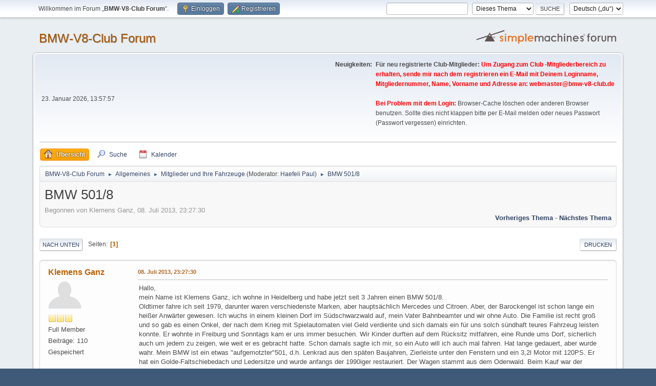

--- FILE ---
content_type: text/html; charset=UTF-8
request_url: https://forum1.bmw-v8-club.de/index.php?PHPSESSID=bf9122231f0e1bbf719f8bb1000b31ab&topic=253.msg1824
body_size: 7478
content:
<!DOCTYPE html>
<html lang="de-DE">
<head>
	<meta charset="UTF-8">
	<link rel="stylesheet" href="https://forum1.bmw-v8-club.de/Themes/default/css/minified_0136f7781b4a5addfe74cbf59a499f9b.css?smf216_1757275084">
	<style>.main_icons.sfs::before { background: url(https://forum1.bmw-v8-club.de/Themes/default/images/admin/sfs.webp) no-repeat; background-size: contain;}
	
	img.avatar { max-width: 65px !important; max-height: 65px !important; }
	
	.postarea .bbc_img, .list_posts .bbc_img, .post .inner .bbc_img, form#reported_posts .bbc_img, #preview_body .bbc_img { max-width: min(100%,1024px); }
	
	.postarea .bbc_img, .list_posts .bbc_img, .post .inner .bbc_img, form#reported_posts .bbc_img, #preview_body .bbc_img { max-height: 960px; }
	
	</style>
	<script>
		var smf_theme_url = "https://forum1.bmw-v8-club.de/Themes/default";
		var smf_default_theme_url = "https://forum1.bmw-v8-club.de/Themes/default";
		var smf_images_url = "https://forum1.bmw-v8-club.de/Themes/default/images";
		var smf_smileys_url = "https://forum1.bmw-v8-club.de/Smileys";
		var smf_smiley_sets = "aaron";
		var smf_smiley_sets_default = "aaron";
		var smf_avatars_url = "https://forum1.bmw-v8-club.de/avatars";
		var smf_scripturl = "https://forum1.bmw-v8-club.de/index.php?PHPSESSID=bf9122231f0e1bbf719f8bb1000b31ab&amp;";
		var smf_iso_case_folding = false;
		var smf_charset = "UTF-8";
		var smf_session_id = "a191219a96ad55c123d9a851ef25892e";
		var smf_session_var = "ea78c47";
		var smf_member_id = 0;
		var ajax_notification_text = 'Lade...';
		var help_popup_heading_text = 'Alles zu kompliziert? Lass es mich erklären:';
		var banned_text = 'Gast, du bist aus diesem Forum verbannt!';
		var smf_txt_expand = 'Erweitern';
		var smf_txt_shrink = 'Verringern';
		var smf_collapseAlt = 'Verstecken';
		var smf_expandAlt = 'Zeige';
		var smf_quote_expand = false;
		var allow_xhjr_credentials = false;
	</script>
	<script src="https://ajax.googleapis.com/ajax/libs/jquery/3.6.3/jquery.min.js"></script>
	<script src="https://forum1.bmw-v8-club.de/Themes/default/scripts/jquery.sceditor.bbcode.min.js?smf216_1757275084"></script>
	<script src="https://forum1.bmw-v8-club.de/Themes/default/scripts/minified_708da657a67a1e87b21b3dcec18719c3.js?smf216_1757275084"></script>
	<script src="https://forum1.bmw-v8-club.de/Themes/default/scripts/minified_0a06119c408cd5c00dd79a060b75dc29.js?smf216_1757275084" defer></script>
	<script>
		var smf_smileys_url = 'https://forum1.bmw-v8-club.de/Smileys/aaron';
		var bbc_quote_from = 'Zitat von';
		var bbc_quote = 'Zitat';
		var bbc_search_on = 'am';
	var smf_you_sure ='Bist du sicher, dass du das tun möchtest?';
	</script>
	<title>BMW 501/8</title>
	<meta name="viewport" content="width=device-width, initial-scale=1">
	<meta property="og:site_name" content="BMW-V8-Club Forum">
	<meta property="og:title" content="BMW 501/8">
	<meta property="og:url" content="https://forum1.bmw-v8-club.de/index.php?PHPSESSID=bf9122231f0e1bbf719f8bb1000b31ab&amp;topic=253.0">
	<meta property="og:description" content="BMW 501/8">
	<meta name="description" content="BMW 501/8">
	<meta name="theme-color" content="#557EA0">
	<meta name="robots" content="noindex">
	<link rel="canonical" href="https://forum1.bmw-v8-club.de/index.php?topic=253.0">
	<link rel="help" href="https://forum1.bmw-v8-club.de/index.php?PHPSESSID=bf9122231f0e1bbf719f8bb1000b31ab&amp;action=help">
	<link rel="contents" href="https://forum1.bmw-v8-club.de/index.php?PHPSESSID=bf9122231f0e1bbf719f8bb1000b31ab&amp;">
	<link rel="search" href="https://forum1.bmw-v8-club.de/index.php?PHPSESSID=bf9122231f0e1bbf719f8bb1000b31ab&amp;action=search">
	<link rel="alternate" type="application/rss+xml" title="BMW-V8-Club Forum - RSS" href="https://forum1.bmw-v8-club.de/index.php?PHPSESSID=bf9122231f0e1bbf719f8bb1000b31ab&amp;action=.xml;type=rss2;board=14">
	<link rel="alternate" type="application/atom+xml" title="BMW-V8-Club Forum - Atom" href="https://forum1.bmw-v8-club.de/index.php?PHPSESSID=bf9122231f0e1bbf719f8bb1000b31ab&amp;action=.xml;type=atom;board=14">
	<link rel="index" href="https://forum1.bmw-v8-club.de/index.php?PHPSESSID=bf9122231f0e1bbf719f8bb1000b31ab&amp;board=14.0"><style>.vv_special { display:none; }</style>
</head>
<body id="chrome" class="action_messageindex board_14">
<div id="footerfix">
	<div id="top_section">
		<div class="inner_wrap">
			<ul class="floatleft" id="top_info">
				<li class="welcome">
					Willkommen im Forum „<strong>BMW-V8-Club Forum</strong>“.
				</li>
				<li class="button_login">
					<a href="https://forum1.bmw-v8-club.de/index.php?PHPSESSID=bf9122231f0e1bbf719f8bb1000b31ab&amp;action=login" class="open" onclick="return reqOverlayDiv(this.href, 'Einloggen', 'login');">
						<span class="main_icons login"></span>
						<span class="textmenu">Einloggen</span>
					</a>
				</li>
				<li class="button_signup">
					<a href="https://forum1.bmw-v8-club.de/index.php?PHPSESSID=bf9122231f0e1bbf719f8bb1000b31ab&amp;action=signup" class="open">
						<span class="main_icons regcenter"></span>
						<span class="textmenu">Registrieren</span>
					</a>
				</li>
			</ul>
			<form id="languages_form" method="get" class="floatright">
				<select id="language_select" name="language" onchange="this.form.submit()">
					<option value="english">English</option>
					<option value="german_informal" selected="selected">Deutsch („du“)</option>
				</select>
				<noscript>
					<input type="submit" value="Los">
				</noscript>
			</form>
			<form id="search_form" class="floatright" action="https://forum1.bmw-v8-club.de/index.php?PHPSESSID=bf9122231f0e1bbf719f8bb1000b31ab&amp;action=search2" method="post" accept-charset="UTF-8">
				<input type="search" name="search" value="">&nbsp;
				<select name="search_selection">
					<option value="all">Gesamtes Forum </option>
					<option value="topic" selected>Dieses Thema</option>
					<option value="board">Dieses Board</option>
				</select>
				<input type="hidden" name="sd_topic" value="253">
				<input type="submit" name="search2" value="Suche" class="button">
				<input type="hidden" name="advanced" value="0">
			</form>
		</div><!-- .inner_wrap -->
	</div><!-- #top_section -->
	<div id="header">
		<h1 class="forumtitle">
			<a id="top" href="https://forum1.bmw-v8-club.de/index.php?PHPSESSID=bf9122231f0e1bbf719f8bb1000b31ab&amp;">BMW-V8-Club Forum</a>
		</h1>
		<img id="smflogo" src="https://forum1.bmw-v8-club.de/Themes/default/images/smflogo.svg" alt="Simple Machines Forum" title="Simple Machines Forum">
	</div>
	<div id="wrapper">
		<div id="upper_section">
			<div id="inner_section">
				<div id="inner_wrap" class="hide_720">
					<div class="user">
						<time datetime="2026-01-23T12:57:57Z">23. Januar 2026, 13:57:57</time>
					</div>
					<div class="news">
						<h2>Neuigkeiten: </h2>
						<p><b>Für neu registrierte Club-Mitglieder: <span style="color: #FF0000;" class="bbc_color">Um Zugang zum Club -Mitgliederbereich zu erhalten, sende mir nach dem registrieren ein E-Mail mit Deinem Loginname, Mitgliedernummer, Name, Vorname und Adresse an: <a href="mailto:webmaster@bmw-v8-club.de" class="bbc_email">webmaster@bmw-v8-club.de</a></span></b><br><br><b><span style="color: #FF0000;" class="bbc_color">Bei Problem mit dem Login:</span></b> Browser-Cache löschen oder anderen Browser benutzen. Sollte dies nicht klappen bitte per E-Mail melden oder neues Passwort (Passwort vergessen) einrichten.<br><br></p>
					</div>
				</div>
				<a class="mobile_user_menu">
					<span class="menu_icon"></span>
					<span class="text_menu">Hauptmenü</span>
				</a>
				<div id="main_menu">
					<div id="mobile_user_menu" class="popup_container">
						<div class="popup_window description">
							<div class="popup_heading">Hauptmenü
								<a href="javascript:void(0);" class="main_icons hide_popup"></a>
							</div>
							
					<ul class="dropmenu menu_nav">
						<li class="button_home">
							<a class="active" href="https://forum1.bmw-v8-club.de/index.php?PHPSESSID=bf9122231f0e1bbf719f8bb1000b31ab&amp;">
								<span class="main_icons home"></span><span class="textmenu">Übersicht</span>
							</a>
						</li>
						<li class="button_search">
							<a href="https://forum1.bmw-v8-club.de/index.php?PHPSESSID=bf9122231f0e1bbf719f8bb1000b31ab&amp;action=search">
								<span class="main_icons search"></span><span class="textmenu">Suche</span>
							</a>
						</li>
						<li class="button_calendar">
							<a href="https://forum1.bmw-v8-club.de/index.php?PHPSESSID=bf9122231f0e1bbf719f8bb1000b31ab&amp;action=calendar">
								<span class="main_icons calendar"></span><span class="textmenu">Kalender</span>
							</a>
						</li>
					</ul><!-- .menu_nav -->
						</div>
					</div>
				</div>
				<div class="navigate_section">
					<ul>
						<li>
							<a href="https://forum1.bmw-v8-club.de/index.php?PHPSESSID=bf9122231f0e1bbf719f8bb1000b31ab&amp;"><span>BMW-V8-Club Forum</span></a>
						</li>
						<li>
							<span class="dividers"> &#9658; </span>
							<a href="https://forum1.bmw-v8-club.de/index.php?PHPSESSID=bf9122231f0e1bbf719f8bb1000b31ab&amp;#c1"><span>Allgemeines</span></a>
						</li>
						<li>
							<span class="dividers"> &#9658; </span>
							<a href="https://forum1.bmw-v8-club.de/index.php?PHPSESSID=bf9122231f0e1bbf719f8bb1000b31ab&amp;board=14.0"><span>Mitglieder und Ihre Fahrzeuge</span></a> <span class="board_moderators">(Moderator: <a href="https://forum1.bmw-v8-club.de/index.php?PHPSESSID=bf9122231f0e1bbf719f8bb1000b31ab&amp;action=profile;u=2" title="Moderator">Haefeli Paul</a>)</span>
						</li>
						<li class="last">
							<span class="dividers"> &#9658; </span>
							<a href="https://forum1.bmw-v8-club.de/index.php?PHPSESSID=bf9122231f0e1bbf719f8bb1000b31ab&amp;topic=253.0"><span>BMW 501/8</span></a>
						</li>
					</ul>
				</div><!-- .navigate_section -->
			</div><!-- #inner_section -->
		</div><!-- #upper_section -->
		<div id="content_section">
			<div id="main_content_section">
		<div id="display_head" class="information">
			<h2 class="display_title">
				<span id="top_subject">BMW 501/8</span>
			</h2>
			<p>Begonnen von Klemens Ganz, 08. Juli 2013, 23:27:30</p>
			<span class="nextlinks floatright"><a href="https://forum1.bmw-v8-club.de/index.php?PHPSESSID=bf9122231f0e1bbf719f8bb1000b31ab&amp;topic=253.0;prev_next=prev#new">Vorheriges Thema</a> - <a href="https://forum1.bmw-v8-club.de/index.php?PHPSESSID=bf9122231f0e1bbf719f8bb1000b31ab&amp;topic=253.0;prev_next=next#new">Nächstes Thema</a></span>
		</div><!-- #display_head -->
		
		<div class="pagesection top">
			
		<div class="buttonlist floatright">
			
				<a class="button button_strip_print" href="https://forum1.bmw-v8-club.de/index.php?PHPSESSID=bf9122231f0e1bbf719f8bb1000b31ab&amp;action=printpage;topic=253.0"  rel="nofollow">Drucken</a>
		</div>
			 
			<div class="pagelinks floatleft">
				<a href="#bot" class="button">Nach unten</a>
				<span class="pages">Seiten</span><span class="current_page">1</span> 
			</div>
		<div class="mobile_buttons floatright">
			<a class="button mobile_act">Benutzer-Aktionen</a>
			
		</div>
		</div>
		<div id="forumposts">
			<form action="https://forum1.bmw-v8-club.de/index.php?PHPSESSID=bf9122231f0e1bbf719f8bb1000b31ab&amp;action=quickmod2;topic=253.0" method="post" accept-charset="UTF-8" name="quickModForm" id="quickModForm" onsubmit="return oQuickModify.bInEditMode ? oQuickModify.modifySave('a191219a96ad55c123d9a851ef25892e', 'ea78c47') : false">
				<div class="windowbg" id="msg525">
					
					<div class="post_wrapper">
						<div class="poster">
							<h4>
								<a href="https://forum1.bmw-v8-club.de/index.php?PHPSESSID=bf9122231f0e1bbf719f8bb1000b31ab&amp;action=profile;u=1708" title="Profil von Klemens Ganz ansehen">Klemens Ganz</a>
							</h4>
							<ul class="user_info">
								<li class="avatar">
									<a href="https://forum1.bmw-v8-club.de/index.php?PHPSESSID=bf9122231f0e1bbf719f8bb1000b31ab&amp;action=profile;u=1708"><img class="avatar" src="https://forum1.bmw-v8-club.de/avatars/default.png" alt=""></a>
								</li>
								<li class="icons"><img src="https://forum1.bmw-v8-club.de/Themes/default/images/membericons/icon.png" alt="*"><img src="https://forum1.bmw-v8-club.de/Themes/default/images/membericons/icon.png" alt="*"><img src="https://forum1.bmw-v8-club.de/Themes/default/images/membericons/icon.png" alt="*"></li>
								<li class="postgroup">Full Member</li>
								<li class="postcount">Beiträge: 110</li>
								<li class="profile">
									<ol class="profile_icons">
									</ol>
								</li><!-- .profile -->
								<li class="poster_ip">Gespeichert</li>
							</ul>
						</div><!-- .poster -->
						<div class="postarea">
							<div class="keyinfo">
								<div id="subject_525" class="subject_title subject_hidden">
									<a href="https://forum1.bmw-v8-club.de/index.php?PHPSESSID=bf9122231f0e1bbf719f8bb1000b31ab&amp;msg=525" rel="nofollow">BMW 501/8</a>
								</div>
								
								<div class="postinfo">
									<span class="messageicon"  style="position: absolute; z-index: -1;">
										<img src="https://forum1.bmw-v8-club.de/Themes/default/images/post/xx.png" alt="">
									</span>
									<a href="https://forum1.bmw-v8-club.de/index.php?PHPSESSID=bf9122231f0e1bbf719f8bb1000b31ab&amp;msg=525" rel="nofollow" title="BMW 501/8" class="smalltext">08. Juli 2013, 23:27:30</a>
									<span class="spacer"></span>
									<span class="smalltext modified floatright" id="modified_525">
									</span>
								</div>
								<div id="msg_525_quick_mod"></div>
							</div><!-- .keyinfo -->
							<div class="post">
								<div class="inner" data-msgid="525" id="msg_525">
									Hallo,<br />mein Name ist Klemens Ganz, ich wohne in Heidelberg und habe jetzt seit 3 Jahren einen BMW 501/8.<br />Oldtimer fahre ich seit 1979, darunter waren verschiedenste Marken, aber hauptsächlich Mercedes und Citroen. Aber, der Barockengel ist schon lange ein heißer Anwärter gewesen. Ich wuchs in einem kleinen Dorf im Südschwarzwald auf, mein Vater Bahnbeamter und wir ohne Auto. Die Familie ist recht groß und so gab es einen Onkel, der nach dem Krieg mit Spielautomaten viel Geld verdiente und sich damals ein für uns solch sündhaft teures Fahrzeug leisten konnte. Er wohnte in Freiburg und Sonntags kam er uns immer besuchen. Wir Kinder durften auf dem Rücksitz mitfahren, eine Runde ums Dorf, sicherlich auch um jedem zu zeigen, wie weit er es gebracht hatte. Schon damals sagte ich mir, so ein Auto will ich auch mal fahren. Hat lange gedauert, aber wurde wahr. Mein BMW ist ein etwas &quot;aufgemotzter&quot;501, d.h. Lenkrad aus den späten Baujahren, Zierleiste unter den Fenstern und ein 3,2l Motor mit 120PS. Er hat ein Golde-Faltschiebedach und Ledersitze und wurde anfangs der 1990iger restauriert. Der Wagen stammt aus dem Odenwald. Beim Kauf war der Zustand (hauptsächlich Technik) nicht berauschend, ich musste noch einiges investieren bis er überhaupt ordentlich zu bewegen war. Karrosserei und Innenraum waren gut, auch der Motor war von Anfang gut. Überholt werden mussten nochmals der gesamte Antriebsstrang, Teile der Bremsanlage, alle Flüssigkeiten gewechselt, Zündanlage komplett überholt, neuer Kühler und noch vieles mehr. Ich habe den Wagen hohlraumversiegelt und den Unterboden mit Wachs behandelt.&nbsp; <br />Jetzt werde ich ihm noch einen neuen Satz Reifen gönnen, die Kühlung muss noch optimiert werden, und einige Passungen, die nicht so gut gelungen sind, nochmals neu gemacht werden, dann bin ich zufrieden. Ich fahre ca. 3-4000km pro Jahr und das sehr gerne, ich habe den Kauf und die Investitionen noch keine Minute bereut! Ein tolles Auto, das mir sehr viel Spaß bereitet.<br />Gern hätte ich mehr Zeit, aber die muss ich teilen mit meinem Beruf und mit meiner Familie.<br />An dieser Stelle auch ein dickes Dankeschön an den Club, ohne seine Hilfe hätte ich am Anfang &quot;ziemlich alt&quot; ausgesehen. nette Leute, große Hilfsbereitschaft und Engagement und auch ein Lob an die Macher der Clubzeitschrift, die sehr hochwertig ist. <br />Hier im Forum ist ja leider nicht so viel in Bewegung, vielleicht kann man da noch etwas rauskitzeln, es wurde ja schon mal andiskutiert. Ich finds jedenfalls gut, es ersetzt nicht den persönlichen kontakt, aber erleichtert manches, ich sehs eher als Ergänzung zu den übrigen Clubaktivitäten. Vielleicht krieg ich das mit den Bildern noch mal irgendwnn hin, dann kommen auch welche.<br />Viele Grüße aus Heidelberg <br />Klemens<br />&nbsp; 
								</div>
							</div><!-- .post -->
							<div class="under_message">
								<ul class="floatleft">
								</ul>
							</div><!-- .under_message -->
						</div><!-- .postarea -->
						<div class="moderatorbar">
						</div><!-- .moderatorbar -->
					</div><!-- .post_wrapper -->
				</div><!-- $message[css_class] -->
				<hr class="post_separator">
				<div class="windowbg" id="msg1785">
					
					
					<div class="post_wrapper">
						<div class="poster">
							<h4>
								<a href="https://forum1.bmw-v8-club.de/index.php?PHPSESSID=bf9122231f0e1bbf719f8bb1000b31ab&amp;action=profile;u=1903" title="Profil von BMWSammler ansehen">BMWSammler</a>
							</h4>
							<ul class="user_info">
								<li class="avatar">
									<a href="https://forum1.bmw-v8-club.de/index.php?PHPSESSID=bf9122231f0e1bbf719f8bb1000b31ab&amp;action=profile;u=1903"><img class="avatar" src="https://forum1.bmw-v8-club.de/custom_avatar/avatar_1903_1581862710.png" alt=""></a>
								</li>
								<li class="icons"><img src="https://forum1.bmw-v8-club.de/Themes/default/images/membericons/icon.png" alt="*"></li>
								<li class="postgroup">Newbie</li>
								<li class="postcount">Beiträge: 4</li>
								<li class="im_icons">
									<ol>
										<li class="custom cust_gender"><span class=" main_icons gender_0" title="Männlich"></span></li>
									</ol>
								</li>
								<li class="profile">
									<ol class="profile_icons">
									</ol>
								</li><!-- .profile -->
								<li class="custom cust_loca">Ort: Heidelberg</li>
								<li class="poster_ip">Gespeichert</li>
							</ul>
						</div><!-- .poster -->
						<div class="postarea">
							<div class="keyinfo">
								<div id="subject_1785" class="subject_title subject_hidden">
									<a href="https://forum1.bmw-v8-club.de/index.php?PHPSESSID=bf9122231f0e1bbf719f8bb1000b31ab&amp;msg=1785" rel="nofollow">Antw:BMW 501/8</a>
								</div>
								<span class="page_number floatright">#1</span>
								<div class="postinfo">
									<span class="messageicon"  style="position: absolute; z-index: -1;">
										<img src="https://forum1.bmw-v8-club.de/Themes/default/images/post/xx.png" alt="">
									</span>
									<a href="https://forum1.bmw-v8-club.de/index.php?PHPSESSID=bf9122231f0e1bbf719f8bb1000b31ab&amp;msg=1785" rel="nofollow" title="Antwort #1 - Antw:BMW 501/8" class="smalltext">16. Februar 2020, 15:24:37</a>
									<span class="spacer"></span>
									<span class="smalltext modified floatright" id="modified_1785">
									</span>
								</div>
								<div id="msg_1785_quick_mod"></div>
							</div><!-- .keyinfo -->
							<div class="post">
								<div class="inner" data-msgid="1785" id="msg_1785">
									Grüße ebenfalls aus Heidelberg<br />Frank Haas
								</div>
							</div><!-- .post -->
							<div class="under_message">
								<ul class="floatleft">
								</ul>
							</div><!-- .under_message -->
						</div><!-- .postarea -->
						<div class="moderatorbar">
						</div><!-- .moderatorbar -->
					</div><!-- .post_wrapper -->
				</div><!-- $message[css_class] -->
				<hr class="post_separator">
				<div class="windowbg" id="msg1823">
					
					
					<div class="post_wrapper">
						<div class="poster">
							<h4>
								<a href="https://forum1.bmw-v8-club.de/index.php?PHPSESSID=bf9122231f0e1bbf719f8bb1000b31ab&amp;action=profile;u=1708" title="Profil von Klemens Ganz ansehen">Klemens Ganz</a>
							</h4>
							<ul class="user_info">
								<li class="avatar">
									<a href="https://forum1.bmw-v8-club.de/index.php?PHPSESSID=bf9122231f0e1bbf719f8bb1000b31ab&amp;action=profile;u=1708"><img class="avatar" src="https://forum1.bmw-v8-club.de/avatars/default.png" alt=""></a>
								</li>
								<li class="icons"><img src="https://forum1.bmw-v8-club.de/Themes/default/images/membericons/icon.png" alt="*"><img src="https://forum1.bmw-v8-club.de/Themes/default/images/membericons/icon.png" alt="*"><img src="https://forum1.bmw-v8-club.de/Themes/default/images/membericons/icon.png" alt="*"></li>
								<li class="postgroup">Full Member</li>
								<li class="postcount">Beiträge: 110</li>
								<li class="profile">
									<ol class="profile_icons">
									</ol>
								</li><!-- .profile -->
								<li class="poster_ip">Gespeichert</li>
							</ul>
						</div><!-- .poster -->
						<div class="postarea">
							<div class="keyinfo">
								<div id="subject_1823" class="subject_title subject_hidden">
									<a href="https://forum1.bmw-v8-club.de/index.php?PHPSESSID=bf9122231f0e1bbf719f8bb1000b31ab&amp;msg=1823" rel="nofollow">Antw:BMW 501/8</a>
								</div>
								<span class="page_number floatright">#2</span>
								<div class="postinfo">
									<span class="messageicon"  style="position: absolute; z-index: -1;">
										<img src="https://forum1.bmw-v8-club.de/Themes/default/images/post/xx.png" alt="">
									</span>
									<a href="https://forum1.bmw-v8-club.de/index.php?PHPSESSID=bf9122231f0e1bbf719f8bb1000b31ab&amp;msg=1823" rel="nofollow" title="Antwort #2 - Antw:BMW 501/8" class="smalltext">25. März 2020, 23:09:24</a>
									<span class="spacer"></span>
									<span class="smalltext modified floatright" id="modified_1823">
									</span>
								</div>
								<div id="msg_1823_quick_mod"></div>
							</div><!-- .keyinfo -->
							<div class="post">
								<div class="inner" data-msgid="1823" id="msg_1823">
									Hallo, <br />war so viel los in letzter Zeit daher diese späte Antwort. Ich wohne in Heidelberg-Handschuhsheim,<br />meine mail lautet: <a href="mailto:klemensganz@aol.com" class="bbc_email">klemensganz@aol.com</a><br />Wenn wir wollen können wir uns gerne nach Corona mal treffen, freut mich einen Gleichgesinnten hier in<br />Heidelberg zu haben......<br />Viee Grüße<br />Klemens Ganz
								</div>
							</div><!-- .post -->
							<div class="under_message">
								<ul class="floatleft">
								</ul>
							</div><!-- .under_message -->
						</div><!-- .postarea -->
						<div class="moderatorbar">
						</div><!-- .moderatorbar -->
					</div><!-- .post_wrapper -->
				</div><!-- $message[css_class] -->
				<hr class="post_separator">
				<div class="windowbg" id="msg1824">
					
					<a id="new"></a>
					<div class="post_wrapper">
						<div class="poster">
							<h4>
								<a href="https://forum1.bmw-v8-club.de/index.php?PHPSESSID=bf9122231f0e1bbf719f8bb1000b31ab&amp;action=profile;u=1708" title="Profil von Klemens Ganz ansehen">Klemens Ganz</a>
							</h4>
							<ul class="user_info">
								<li class="avatar">
									<a href="https://forum1.bmw-v8-club.de/index.php?PHPSESSID=bf9122231f0e1bbf719f8bb1000b31ab&amp;action=profile;u=1708"><img class="avatar" src="https://forum1.bmw-v8-club.de/avatars/default.png" alt=""></a>
								</li>
								<li class="icons"><img src="https://forum1.bmw-v8-club.de/Themes/default/images/membericons/icon.png" alt="*"><img src="https://forum1.bmw-v8-club.de/Themes/default/images/membericons/icon.png" alt="*"><img src="https://forum1.bmw-v8-club.de/Themes/default/images/membericons/icon.png" alt="*"></li>
								<li class="postgroup">Full Member</li>
								<li class="postcount">Beiträge: 110</li>
								<li class="profile">
									<ol class="profile_icons">
									</ol>
								</li><!-- .profile -->
								<li class="poster_ip">Gespeichert</li>
							</ul>
						</div><!-- .poster -->
						<div class="postarea">
							<div class="keyinfo">
								<div id="subject_1824" class="subject_title subject_hidden">
									<a href="https://forum1.bmw-v8-club.de/index.php?PHPSESSID=bf9122231f0e1bbf719f8bb1000b31ab&amp;msg=1824" rel="nofollow">Antw:BMW 501/8</a>
								</div>
								<span class="page_number floatright">#3</span>
								<div class="postinfo">
									<span class="messageicon"  style="position: absolute; z-index: -1;">
										<img src="https://forum1.bmw-v8-club.de/Themes/default/images/post/xx.png" alt="">
									</span>
									<a href="https://forum1.bmw-v8-club.de/index.php?PHPSESSID=bf9122231f0e1bbf719f8bb1000b31ab&amp;msg=1824" rel="nofollow" title="Antwort #3 - Antw:BMW 501/8" class="smalltext">25. März 2020, 23:10:02</a>
									<span class="spacer"></span>
									<span class="smalltext modified floatright" id="modified_1824">
									</span>
								</div>
								<div id="msg_1824_quick_mod"></div>
							</div><!-- .keyinfo -->
							<div class="post">
								<div class="inner" data-msgid="1824" id="msg_1824">
									Heißt natürlich: Viele Grüße.....
								</div>
							</div><!-- .post -->
							<div class="under_message">
								<ul class="floatleft">
								</ul>
							</div><!-- .under_message -->
						</div><!-- .postarea -->
						<div class="moderatorbar">
						</div><!-- .moderatorbar -->
					</div><!-- .post_wrapper -->
				</div><!-- $message[css_class] -->
				<hr class="post_separator">
			</form>
		</div><!-- #forumposts -->
		<div class="pagesection">
			
		<div class="buttonlist floatright">
			
				<a class="button button_strip_print" href="https://forum1.bmw-v8-club.de/index.php?PHPSESSID=bf9122231f0e1bbf719f8bb1000b31ab&amp;action=printpage;topic=253.0"  rel="nofollow">Drucken</a>
		</div>
			 
			<div class="pagelinks floatleft">
				<a href="#main_content_section" class="button" id="bot">Nach oben</a>
				<span class="pages">Seiten</span><span class="current_page">1</span> 
			</div>
		<div class="mobile_buttons floatright">
			<a class="button mobile_act">Benutzer-Aktionen</a>
			
		</div>
		</div>
				<div class="navigate_section">
					<ul>
						<li>
							<a href="https://forum1.bmw-v8-club.de/index.php?PHPSESSID=bf9122231f0e1bbf719f8bb1000b31ab&amp;"><span>BMW-V8-Club Forum</span></a>
						</li>
						<li>
							<span class="dividers"> &#9658; </span>
							<a href="https://forum1.bmw-v8-club.de/index.php?PHPSESSID=bf9122231f0e1bbf719f8bb1000b31ab&amp;#c1"><span>Allgemeines</span></a>
						</li>
						<li>
							<span class="dividers"> &#9658; </span>
							<a href="https://forum1.bmw-v8-club.de/index.php?PHPSESSID=bf9122231f0e1bbf719f8bb1000b31ab&amp;board=14.0"><span>Mitglieder und Ihre Fahrzeuge</span></a> <span class="board_moderators">(Moderator: <a href="https://forum1.bmw-v8-club.de/index.php?PHPSESSID=bf9122231f0e1bbf719f8bb1000b31ab&amp;action=profile;u=2" title="Moderator">Haefeli Paul</a>)</span>
						</li>
						<li class="last">
							<span class="dividers"> &#9658; </span>
							<a href="https://forum1.bmw-v8-club.de/index.php?PHPSESSID=bf9122231f0e1bbf719f8bb1000b31ab&amp;topic=253.0"><span>BMW 501/8</span></a>
						</li>
					</ul>
				</div><!-- .navigate_section -->
		<div id="moderationbuttons">
			
		</div>
		<div id="display_jump_to"></div>
		<div id="mobile_action" class="popup_container">
			<div class="popup_window description">
				<div class="popup_heading">
					Benutzer-Aktionen
					<a href="javascript:void(0);" class="main_icons hide_popup"></a>
				</div>
				
		<div class="buttonlist">
			
				<a class="button button_strip_print" href="https://forum1.bmw-v8-club.de/index.php?PHPSESSID=bf9122231f0e1bbf719f8bb1000b31ab&amp;action=printpage;topic=253.0"  rel="nofollow">Drucken</a>
		</div>
			</div>
		</div>
		<script>
			if ('XMLHttpRequest' in window)
			{
				var oQuickModify = new QuickModify({
					sScriptUrl: smf_scripturl,
					sClassName: 'quick_edit',
					bShowModify: true,
					iTopicId: 253,
					sTemplateBodyEdit: '\n\t\t\t\t\t\t<div id="quick_edit_body_container">\n\t\t\t\t\t\t\t<div id="error_box" class="error"><' + '/div>\n\t\t\t\t\t\t\t<textarea class="editor" name="message" rows="12" tabindex="1">%body%<' + '/textarea><br>\n\t\t\t\t\t\t\t<input type="hidden" name="ea78c47" value="a191219a96ad55c123d9a851ef25892e">\n\t\t\t\t\t\t\t<input type="hidden" name="topic" value="253">\n\t\t\t\t\t\t\t<input type="hidden" name="msg" value="%msg_id%">\n\t\t\t\t\t\t\t<div class="righttext quickModifyMargin">\n\t\t\t\t\t\t\t\t<input type="submit" name="post" value="Speichern" tabindex="2" onclick="return oQuickModify.modifySave(\'a191219a96ad55c123d9a851ef25892e\', \'ea78c47\');" accesskey="s" class="button"> <input type="submit" name="cancel" value="Abbrechen" tabindex="3" onclick="return oQuickModify.modifyCancel();" class="button">\n\t\t\t\t\t\t\t<' + '/div>\n\t\t\t\t\t\t<' + '/div>',
					sTemplateSubjectEdit: '<input type="text" name="subject" value="%subject%" size="80" maxlength="80" tabindex="4">',
					sTemplateBodyNormal: '%body%',
					sTemplateSubjectNormal: '<a hr'+'ef="' + smf_scripturl + '?topic=253.msg%msg_id%#msg%msg_id%" rel="nofollow">%subject%<' + '/a>',
					sTemplateTopSubject: '%subject%',
					sTemplateReasonEdit: 'Grund für das Bearbeiten: <input type="text" name="modify_reason" value="%modify_reason%" size="80" maxlength="80" tabindex="5" class="quickModifyMargin">',
					sTemplateReasonNormal: '%modify_text',
					sErrorBorderStyle: '1px solid red'
				});

				aJumpTo[aJumpTo.length] = new JumpTo({
					sContainerId: "display_jump_to",
					sJumpToTemplate: "<label class=\"smalltext jump_to\" for=\"%select_id%\">Gehe zu<" + "/label> %dropdown_list%",
					iCurBoardId: 14,
					iCurBoardChildLevel: 0,
					sCurBoardName: "Mitglieder und Ihre Fahrzeuge",
					sBoardChildLevelIndicator: "==",
					sBoardPrefix: "=> ",
					sCatSeparator: "-----------------------------",
					sCatPrefix: "",
					sGoButtonLabel: "Los"
				});

				aIconLists[aIconLists.length] = new IconList({
					sBackReference: "aIconLists[" + aIconLists.length + "]",
					sIconIdPrefix: "msg_icon_",
					sScriptUrl: smf_scripturl,
					bShowModify: true,
					iBoardId: 14,
					iTopicId: 253,
					sSessionId: smf_session_id,
					sSessionVar: smf_session_var,
					sLabelIconList: "Symbol",
					sBoxBackground: "transparent",
					sBoxBackgroundHover: "#ffffff",
					iBoxBorderWidthHover: 1,
					sBoxBorderColorHover: "#adadad" ,
					sContainerBackground: "#ffffff",
					sContainerBorder: "1px solid #adadad",
					sItemBorder: "1px solid #ffffff",
					sItemBorderHover: "1px dotted gray",
					sItemBackground: "transparent",
					sItemBackgroundHover: "#e0e0f0"
				});
			}
		</script>
			</div><!-- #main_content_section -->
		</div><!-- #content_section -->
	</div><!-- #wrapper -->
</div><!-- #footerfix -->
	<div id="footer">
		<div class="inner_wrap">
		<ul>
			<li class="floatright"><a href="https://forum1.bmw-v8-club.de/index.php?PHPSESSID=bf9122231f0e1bbf719f8bb1000b31ab&amp;action=help">Hilfe</a> | <a href="https://forum1.bmw-v8-club.de/index.php?PHPSESSID=bf9122231f0e1bbf719f8bb1000b31ab&amp;action=agreement">Nutzungsbedingungen und Regeln</a> | <a href="#top_section">Nach oben &#9650;</a></li>
			<li class="copyright"><a href="https://forum1.bmw-v8-club.de/index.php?PHPSESSID=bf9122231f0e1bbf719f8bb1000b31ab&amp;action=credits" title="Lizenz" target="_blank" rel="noopener">SMF 2.1.6 &copy; 2025</a>, <a href="https://www.simplemachines.org" title="Simple Machines" target="_blank" rel="noopener">Simple Machines</a></li>
		</ul>
		<p>Seite erstellt in 0.260 Sekunden mit 23 Abfragen.</p>
		</div>
	</div><!-- #footer -->
<script>
window.addEventListener("DOMContentLoaded", function() {
	function triggerCron()
	{
		$.get('https://forum1.bmw-v8-club.de' + "/cron.php?ts=1769173065");
	}
	window.setTimeout(triggerCron, 1);
		$.sceditor.locale["de"] = {
			"Width (optional):": "Breite (optional):",
			"Height (optional):": "Höhe (optional):",
			"Insert": "Einfügen",
			"Description (optional):": "Beschreibung (optional)",
			"Rows:": "Zeilen:",
			"Cols:": "Spalten:",
			"URL:": "URL:",
			"E-mail:": "E-Mail:",
			"Video URL:": "Video-URL:",
			"More": "Mehr",
			"Close": "Schließen",
			dateFormat: "day.month.year"
		};
});
</script>
</body>
</html>